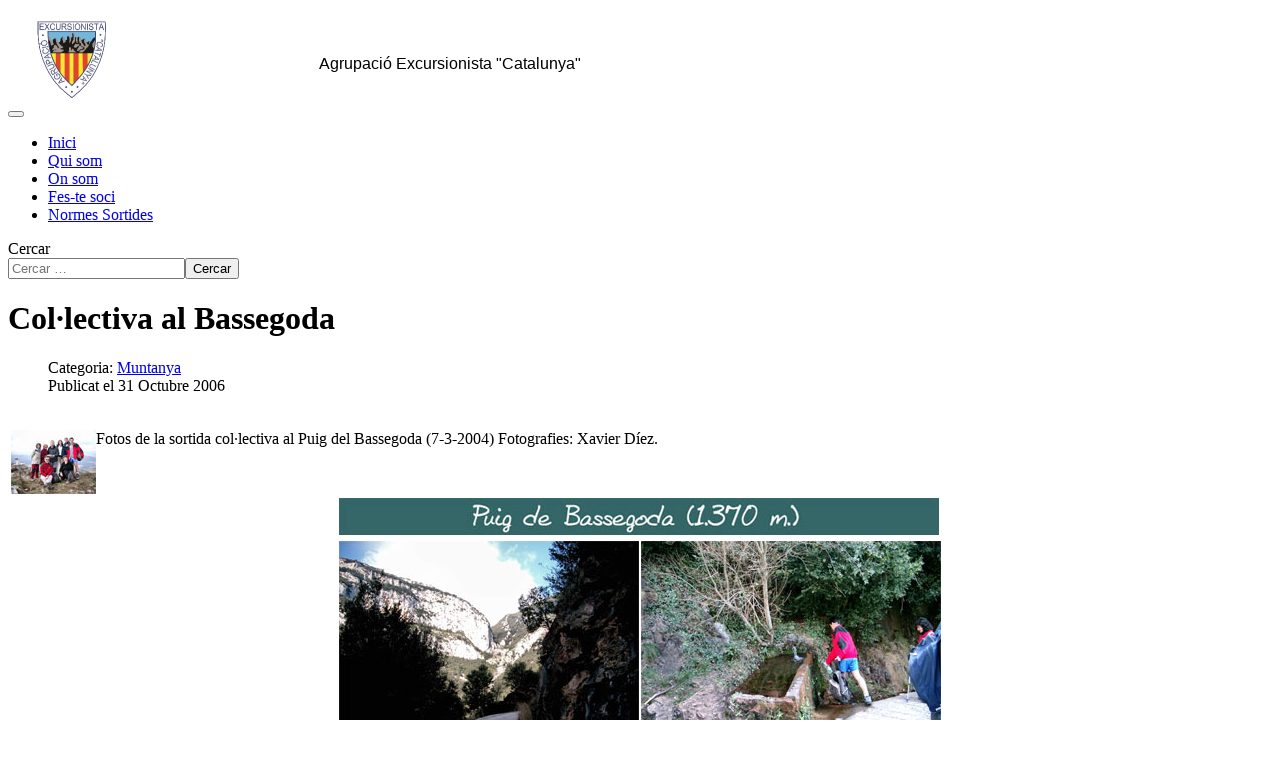

--- FILE ---
content_type: text/html; charset=utf-8
request_url: https://aec.cat/muntanya/21-colmlectiva-al-bassegoda
body_size: 55640
content:
<!DOCTYPE html>
<html lang="ca-es" dir="ltr">
<head>
    <meta charset="utf-8">
	<meta name="author" content="Xavier Díez">
	<meta name="viewport" content="width=device-width, initial-scale=1">
	<meta name="description" content="Ascensió al Puig del Bassegoda">
	<meta name="generator" content="Joomla! - Open Source Content Management">
	<title>Col·lectiva al Bassegoda</title>
	<link href="/media/system/images/joomla-favicon.svg" rel="icon" type="image/svg+xml">
	<link href="/media/templates/site/cassiopeia/images/favicon.ico" rel="alternate icon" type="image/vnd.microsoft.icon">
	<link href="/media/system/images/joomla-favicon-pinned.svg" rel="mask-icon" color="#000">
	<link href="https://aec.cat/component/finder/search?format=opensearch&amp;Itemid=178" rel="search" title="OpenSearch Agrupació Excursionista "Catalunya"" type="application/opensearchdescription+xml">

    <link href="/media/system/css/joomla-fontawesome.min.css?61f8808127df455a9d080288a3de719f" rel="lazy-stylesheet" /><noscript><link href="/media/system/css/joomla-fontawesome.min.css?61f8808127df455a9d080288a3de719f" rel="stylesheet" /></noscript>
	<link href="https://fonts.googleapis.com/css2?family=Noto+Sans:wght@100;300;400;700&amp;family=Roboto:wght@100;300;400;700&amp;display=swap" rel="lazy-stylesheet" crossorigin="anonymous" /><noscript><link href="https://fonts.googleapis.com/css2?family=Noto+Sans:wght@100;300;400;700&amp;family=Roboto:wght@100;300;400;700&amp;display=swap" rel="stylesheet" /></noscript>
	<link href="/media/templates/site/cassiopeia/css/template.min.css?61f8808127df455a9d080288a3de719f" rel="stylesheet" />
	<link href="/media/templates/site/cassiopeia/css/global/colors_standard.min.css?61f8808127df455a9d080288a3de719f" rel="stylesheet" />
	<link href="/media/vendor/awesomplete/css/awesomplete.css?1.1.5" rel="stylesheet" />
	<link href="/media/templates/site/cassiopeia/css/vendor/joomla-custom-elements/joomla-alert.min.css?0.2.0" rel="stylesheet" />
	<link href="/media/templates/site/cassiopeia/css/user.css?61f8808127df455a9d080288a3de719f" rel="stylesheet" />
	<link href="/media/com_icagenda/icicons/style.css?61f8808127df455a9d080288a3de719f" rel="stylesheet" />
	<link href="/components/com_icagenda/themes/packs/ic_rounded/css/ic_rounded_module.css" rel="stylesheet" />
	<style>:root {
		--hue: 214;
		--template-bg-light: #f0f4fb;
		--template-text-dark: #495057;
		--template-text-light: #ffffff;
		--template-link-color: var(--link-color);
		--template-special-color: #001B4C;
		--cassiopeia-font-family-body: "Noto Sans", sans-serif;
			--cassiopeia-font-family-headings: "Roboto", sans-serif;
			--cassiopeia-font-weight-normal: 400;
			--cassiopeia-font-weight-headings: 700;
	}</style>
	<style>
@media screen and (min-width:1201px){


}

@media screen and (min-width:769px) and (max-width:1200px){


}

@media screen and (min-width:481px) and (max-width:768px){


.ic_rounded.iccalendar table td .icevent a:hover,
.ic_rounded.iccalendar table td .icevent a:focus {
	border-radius:3px;
	background:#333;
}
.ic_rounded.iccalendar table td .icevent a:hover .bright,
.ic_rounded.iccalendar table td .icevent a:focus .bright {
	border-radius:3px;
	color:#fff;
	background:#333;
}
.ic_rounded.iccalendar table td .icmulti a:hover,
.ic_rounded.iccalendar table td .icevent a:focus {
	background:#333;
}
.ic_rounded.iccalendar table td .icmulti a:hover .bright,
.ic_rounded.iccalendar table td .icevent a:focus .bright {
	color:#fff;
	background:#333;
}


.ic_rounded .icnav .backic:hover,
.ic_rounded .icnav .nextic:hover,
.ic_rounded .icnav .backicY:hover,
.ic_rounded .icnav .nexticY:hover {
	color:#333333;
	background:none;
	cursor:pointer;
}
#ictip a.close:hover {
	color:black;
	background:none;
	cursor:pointer;
}
#ictip div.linkTo:hover {
	color:#000;
	background:#ddd;
	text-decoration:none;
	border-radius:3px;
}
#ictip a:hover {
	background:none;
}

}

@media screen and (max-width:480px){



	#ictip a.close {
		padding-right:15px;
	}

}
</style>

    <script src="/media/vendor/metismenujs/js/metismenujs.min.js?1.4.0" defer></script>
	<script src="/media/mod_menu/js/menu-es5.min.js?61f8808127df455a9d080288a3de719f" nomodule defer></script>
	<script src="/media/vendor/jquery/js/jquery.min.js?3.7.1"></script>
	<script src="/media/legacy/js/jquery-noconflict.min.js?647005fc12b79b3ca2bb30c059899d5994e3e34d"></script>
	<script src="/media/templates/site/cassiopeia/js/mod_menu/menu-metismenu.min.js?61f8808127df455a9d080288a3de719f" defer></script>
	<script type="application/json" class="joomla-script-options new">{"joomla.jtext":{"MOD_FINDER_SEARCH_VALUE":"Cercar &hellip;","JLIB_JS_AJAX_ERROR_OTHER":"S'ha produ\u00eft un error en obtenir les dades JSON: codi d'estat HTTP %s.","JLIB_JS_AJAX_ERROR_PARSE":"S'ha produ\u00eft un error d'an\u00e0lisi en processar les seg\u00fcents dades JSON:<br><code style=\"color:inherit;white-space:pre-wrap;padding:0;margin:0;border:0;background:inherit;\">%s<\/code>","ERROR":"Error","MESSAGE":"Missatge","NOTICE":"Av\u00eds","WARNING":"Av\u00eds","JCLOSE":"Tanca","JOK":"B\u00c9","JOPEN":"Obre"},"finder-search":{"url":"\/component\/finder\/?task=suggestions.suggest&format=json&tmpl=component&Itemid=178"},"system.paths":{"root":"","rootFull":"https:\/\/aec.cat\/","base":"","baseFull":"https:\/\/aec.cat\/"},"csrf.token":"42729a9d3f6b5a1188dc723aaa01f11c"}</script>
	<script src="/media/system/js/core.min.js?37ffe4186289eba9c5df81bea44080aff77b9684"></script>
	<script src="/media/vendor/bootstrap/js/bootstrap-es5.min.js?5.3.2" nomodule defer></script>
	<script src="/media/com_finder/js/finder-es5.min.js?e6d3d1f535e33b5641e406eb08d15093e7038cc2" nomodule defer></script>
	<script src="/media/system/js/messages-es5.min.js?c29829fd2432533d05b15b771f86c6637708bd9d" nomodule defer></script>
	<script src="/media/templates/site/cassiopeia/js/template.min.js?61f8808127df455a9d080288a3de719f" defer></script>
	<script src="/media/vendor/bootstrap/js/collapse.min.js?5.3.2" type="module"></script>
	<script src="/media/vendor/awesomplete/js/awesomplete.min.js?1.1.5" defer></script>
	<script src="/media/com_finder/js/finder.min.js?a2c3894d062787a266d59d457ffba5481b639f64" type="module"></script>
	<script src="/media/system/js/messages.min.js?7f7aa28ac8e8d42145850e8b45b3bc82ff9a6411" type="module"></script>
	<script src="/modules/mod_iccalendar/js/jQuery.highlightToday.min.js"></script>
	<script>
		jQuery(document).ready(function(){
			jQuery("#mod_iccalendar_162").highlightToday("show_today");
		});
	</script>

</head>

<body class="site com_content wrapper-fluid view-article no-layout no-task itemid-393 has-sidebar-right">
    <header class="header container-header full-width">

                    <div class="container-topbar">
            
<div id="mod-custom182" class="mod-custom custom">
    <div style="display: flex; flex-wrap: wrap; justify-content: center; align-items: center; margin: auto;">
<div style="width: 10%; min-width: 120px; margin-top: 10px;"><a href="https://aec.cat/" target="_self"><img style="display: block; margin-left: auto; margin-right: auto;" alt="" src="/images/Base/AEC75x82.png" /><!-- <img style="display: block; margin-left: auto; margin-right: auto;" alt="" src="/images/Base/AECNadal112x125.png" /><img style="display: block; margin-left: auto; margin-right: auto;" alt="" src="/images/Base/AEC75x82.png" /> --></a></div>
<div style="width: 50%; min-width: 225px;">
<p class="aec" style="font-family: arial, helvetica, sans-serif; text-align: center; padding-top: 20px;">Agrupació Excursionista "Catalunya"</p>
</div>
<div style="width: 40%; min-width: 350px;"></div>
</div></div>

            </div>
        
        
        
                    <div class="grid-child container-nav">
                                    
<nav class="navbar navbar-expand-lg" aria-label="Menú principal">
    <button class="navbar-toggler navbar-toggler-right" type="button" data-bs-toggle="collapse" data-bs-target="#navbar89" aria-controls="navbar89" aria-expanded="false" aria-label="Alternar navegació">
        <span class="icon-menu" aria-hidden="true"></span>
    </button>
    <div class="collapse navbar-collapse" id="navbar89">
        <ul class="mod-menu mod-menu_dropdown-metismenu metismenu mod-list " id="mainmenu">
<li class="metismenu-item item-178 level-1 default"><a href="/" >Inici</a></li><li class="metismenu-item item-2 level-1"><a href="/qui-som-mainmenu-2" >Qui som</a></li><li class="metismenu-item item-3 level-1"><a href="/la-nostra-adremainmenu-3" >On som</a></li><li class="metismenu-item item-60 level-1"><a href="/fes-te-soci-mainmenu-5" >Fes-te soci</a></li><li class="metismenu-item item-278 level-1"><a href="/normes-sortides" >Normes Sortides</a></li></ul>
    </div>
</nav>

                                                    <div class="container-search">
                        
<form class="mod-finder js-finder-searchform form-search" action="/component/finder/search?Itemid=178" method="get" role="search">
    <label for="mod-finder-searchword150" class="visually-hidden finder">Cercar</label><div class="mod-finder__search input-group"><input type="text" name="q" id="mod-finder-searchword150" class="js-finder-search-query form-control" value="" placeholder="Cercar &hellip;"><button class="btn btn-primary" type="submit"><span class="icon-search icon-white" aria-hidden="true"></span> Cercar</button></div>
            <input type="hidden" name="Itemid" value="178"></form>

                    </div>
                            </div>
            </header>

    <div class="site-grid">
        
        
        
        
        <div class="grid-child container-component">
            
            
            <div id="system-message-container" aria-live="polite"></div>

            <main>
            <div class="com-content-article item-page" itemscope itemtype="https://schema.org/Article">
    <meta itemprop="inLanguage" content="ca-ES">
    
    
        <div class="page-header">
        <h1 itemprop="headline">
            Col·lectiva al Bassegoda        </h1>
                            </div>
        
        
            <dl class="article-info text-muted">

            <dt class="article-info-term">
                    </dt>

        
        
                    <dd class="category-name">
    <span class="icon-folder-open icon-fw" aria-hidden="true"></span>                        Categoria: <a href="/muntanya" itemprop="genre">Muntanya</a>    </dd>
        
        
                    <dd class="published">
    <span class="icon-calendar icon-fw" aria-hidden="true"></span>
    <time datetime="2006-10-31T01:00:00+01:00" itemprop="datePublished">
        Publicat el 31 Octubre 2006    </time>
</dd>
        
    
            
        
            </dl>
    
    
        
                                                <div itemprop="articleBody" class="com-content-article__body">
        <table width="100%" bgcolor="#ffffff" border="0">
<tbody>
<tr>
<td valign="top">
<p align="justify"><span face="verdana,sans-serif" size="-2" style="font-family: verdana, sans-serif;"><span face="verdana,sans-serif" color="#336699" size="-2" style="color: #336699; font-family: verdana, sans-serif;"><strong><img src="/contingut/muntanya/bassegoda/ico0.jpg" align="left" border="0" /></strong></span> <span face="verdana,sans-serif" size="-2" style="font-family: verdana, sans-serif;"><span face="verdana,san-serif" color="#6699cc" size="-2" style="color: #6699cc; font-family: verdana, san-serif;"><span color="#330000" style="color: #330000;"><span color="#000000" style="color: #000000;">Fotos de la sortida col·lectiva al Puig del Bassegoda (7-3-2004) Fotografies: Xavier Díez.<br /></span></span></span></span></span></p>
</td>
</tr>
</tbody>
</table>
 
<table cellspacing="0" align="center" border="0">
<tbody>
<tr>
<td colspan="2"><img src="/contingut/muntanya/bassegoda/I_titol.jpg" border="0" /></td>
</tr>
<tr>
<td>
<div align="center"><img src="/contingut/muntanya/bassegoda/Imgp0020.jpg" border="0" /></div>
</td>
<td>
<div align="center"><img src="/contingut/muntanya/bassegoda/Imgp0021.jpg" border="0" /></div>
</td>
</tr>
<tr>
<td> </td>
<td> </td>
</tr>
<tr>
<td>
<div align="center"><img src="/contingut/muntanya/bassegoda/Imgp0022.jpg" border="0" /></div>
</td>
<td>
<div align="center"><img src="/contingut/muntanya/bassegoda/Imgp0023.jpg" border="0" /></div>
</td>
</tr>
<tr>
<td> </td>
<td> </td>
</tr>
<tr>
<td>
<div align="center"><img src="/contingut/muntanya/bassegoda/Imgp0025.jpg" border="0" /></div>
</td>
<td>
<div align="center"><img src="/contingut/muntanya/bassegoda/Imgp0026.jpg" border="0" /></div>
</td>
</tr>
<tr>
<td> </td>
<td> </td>
</tr>
<tr>
<td>
<div align="center"><img src="/contingut/muntanya/bassegoda/Imgp0027.jpg" border="0" /></div>
</td>
<td>
<div align="center"><img src="/contingut/muntanya/bassegoda/Imgp0028.jpg" border="0" /></div>
</td>
</tr>
<tr>
<td> </td>
<td> </td>
</tr>
<tr>
<td>
<div align="center"><img src="/contingut/muntanya/bassegoda/Imgp0029.jpg" border="0" /></div>
</td>
<td>
<div align="center"><img src="/contingut/muntanya/bassegoda/Imgp0030.jpg" border="0" /></div>
</td>
</tr>
<tr>
<td> </td>
<td> </td>
</tr>
<tr>
<td>
<div align="center"><img src="/contingut/muntanya/bassegoda/Imgp0031.jpg" border="0" /></div>
</td>
<td>
<div align="center"><img src="/contingut/muntanya/bassegoda/Imgp0032.jpg" border="0" /></div>
</td>
</tr>
<tr>
<td> </td>
<td> </td>
</tr>
<tr>
<td>
<div align="center"><img src="/contingut/muntanya/bassegoda/Imgp0033.jpg" border="0" /></div>
</td>
<td>
<div align="center"><img src="/contingut/muntanya/bassegoda/Imgp0034.jpg" border="0" /></div>
</td>
</tr>
<tr>
<td> </td>
<td> </td>
</tr>
<tr>
<td>
<div align="center"><img src="/contingut/muntanya/bassegoda/Imgp0035.jpg" border="0" /></div>
</td>
<td>
<div align="center"><img src="/contingut/muntanya/bassegoda/Imgp0036.jpg" border="0" /></div>
</td>
</tr>
<tr>
<td> </td>
<td> </td>
</tr>
<tr>
<td>
<div align="center"><img src="/contingut/muntanya/bassegoda/Imgp0037.jpg" border="0" /></div>
</td>
<td>
<div align="center"><img src="/contingut/muntanya/bassegoda/Imgp0038.jpg" border="0" /></div>
</td>
</tr>
<tr>
<td> </td>
<td> </td>
</tr>
<tr>
<td>
<div align="center"><img src="/contingut/muntanya/bassegoda/Imgp0039.jpg" border="0" /></div>
</td>
<td>
<div align="center"><img src="/contingut/muntanya/bassegoda/Imgp0040.jpg" border="0" /></div>
</td>
</tr>
<tr>
<td> </td>
<td> </td>
</tr>
<tr>
<td>
<div align="center"><img src="/contingut/muntanya/bassegoda/Imgp0041.jpg" border="0" /></div>
</td>
<td>
<div align="center"><img src="/contingut/muntanya/bassegoda/Imgp0042.jpg" border="0" /></div>
</td>
</tr>
<tr>
<td> </td>
<td> </td>
</tr>
<tr>
<td>
<div align="center"><img src="/contingut/muntanya/bassegoda/Imgp0043.jpg" border="0" /></div>
</td>
<td>
<div align="center"><img src="/contingut/muntanya/bassegoda/Imgp0044.jpg" border="0" /></div>
</td>
</tr>
<tr>
<td> </td>
<td> </td>
</tr>
<tr>
<td>
<div align="center"><img src="/contingut/muntanya/bassegoda/Imgp0045.jpg" border="0" /></div>
</td>
<td>
<div align="center"><img src="/contingut/muntanya/bassegoda/Imgp0046.jpg" border="0" /></div>
</td>
</tr>
<tr>
<td> </td>
<td> </td>
</tr>
<tr>
<td colspan="2">
<div align="center"><img src="/contingut/muntanya/bassegoda/Imgp0047.jpg" border="0" /></div>
</td>
</tr>
</tbody>
</table>    </div>

        
        
<nav class="pagenavigation" aria-label="Navegació de pàgina">
    <span class="pagination ms-0">
                <a class="btn btn-sm btn-secondary previous" href="/muntanya/20-serra-densija-cap-de-llitzet" rel="prev">
            <span class="visually-hidden">
                Article anterior: Serra d'Ensija             </span>
            <span class="icon-chevron-left" aria-hidden="true"></span> <span aria-hidden="true">Anterior</span>            </a>
                    <a class="btn btn-sm btn-secondary next" href="/muntanya/22-pla-de-pujalts" rel="next">
            <span class="visually-hidden">
                Article següent: Pla de Pujalts             </span>
            <span aria-hidden="true">Següent</span> <span class="icon-chevron-right" aria-hidden="true"></span>            </a>
        </span>
</nav>
                                        </div>

            </main>
            
        </div>

                <div class="grid-child container-sidebar-right">
            <div class="sidebar-right card ">
            <h3 class="card-header ">Agenda</h3>        <div class="card-body">
                <ul class="mod-menu mod-list nav ">
<li class="nav-item item-275 active"><a href="/menu-properes-activitats" >Properes Activitats</a></li></ul>
    </div>
</div>
<div class="sidebar-right card ">
        <div class="card-body">
                <!-- iCagenda - Calendar --><div tabindex="0" id="ic-calendar-162" class="">
<!-- Calendar -->


<div class="ic_rounded iccalendar " style=" background-color: transparent; background-image: none;" id="162"><div id="mod_iccalendar_162">
			<div class="icagenda_header">
			</div><div class="icnav"><a id="ic-prev-month" class="backic icagendabtn_162" href="https://aec.cat/muntanya/21-colmlectiva-al-bassegoda?iccaldate=2025-12-1" rel="nofollow"><span style="height: 1px; width: 1px; position: absolute; overflow: hidden; top: -10px;" title="">Mes anterior</span><span class="iCicon iCicon-backic"></span></a><a id="ic-next-month" class="nextic icagendabtn_162" href="https://aec.cat/muntanya/21-colmlectiva-al-bassegoda?iccaldate=2026-2-1" rel="nofollow"><span style="height: 1px; width: 1px; position: absolute; overflow: hidden; top: -10px;" title="">Pròxim mes</span><span class="iCicon iCicon-nextic"></span></a><div class="titleic">Gener 2026</div></div><div style="clear:both"></div>
			<table id="icagenda_calendar" class="ic-table" style="width:100%;">
				<thead>
					<tr>
						<th style="width:14.2857143%;background: ;">Dil</th>
						<th style="width:14.2857143%;background: ;">Dim</th>
						<th style="width:14.2857143%;background: ;">Dic</th>
						<th style="width:14.2857143%;background: ;">Dij</th>
						<th style="width:14.2857143%;background: ;">Div</th>
						<th style="width:14.2857143%;background: ;">Dis</th>
						<th style="width:14.2857143%;background: ;">Diu</th>
					</tr>
				</thead>
		<tr><td colspan="3"></td><td style="background: ;">
<!-- Module Calendar Day Pop-up -->

	<div class="no-event style_Day" data-cal-date="2026-01-01">
		1	</div>
</td><td style="background: ;">
<!-- Module Calendar Day Pop-up -->

	<div class="no-event style_Day" data-cal-date="2026-01-02">
		2	</div>
</td><td style="background: ;">
<!-- Module Calendar Day Pop-up -->

	<div class="no-event style_Day" data-cal-date="2026-01-03">
		3	</div>
</td><td style="background: ;">
<!-- Module Calendar Day Pop-up -->

	<div class="no-event style_Day" data-cal-date="2026-01-04">
		4	</div>
</td><tr><td style="background: ;">
<!-- Module Calendar Day Pop-up -->

	<div class="no-event style_Day" data-cal-date="2026-01-05">
		5	</div>
</td><td style="background: ;">
<!-- Module Calendar Day Pop-up -->

	<div class="no-event style_Day" data-cal-date="2026-01-06">
		6	</div>
</td><td style="background: ;">
<!-- Module Calendar Day Pop-up -->


	
	<div class="icevent " style="background:#f700ff !important;">

				<a href="#" rel="nofollow" tabindex="0">
		<div class="style_Day ic-dark" style="color: #fff !important" data-cal-date="2026-01-07">
			7		</div>
		</a>

				<div class="spanEv">

			
				<div class="ictip-event">
					<a href="/menu-properes-activitats/labors-2/2026-01-07-20-00">
					<div class="linkTo">

												<div class="ictip-img">
						<span style="background: #f700ff;" class="img"><img src="/images/icagenda/thumbs/themes/ic_small_w100h100q100_aec150x163.png" alt="" /></span>						</div>

												<div class="ictip-event-title titletip">
							Labors						</div>

																		<div class="ic-features-container">
													</div>
						
												<div class="ictip-info ic-clearfix">

																						<div class="ictip-time">
									20:00								</div>
							
														
																						<div class="ictip-desc">
									<i>Vocals: Núria Gómez i Mari Guillén</i>								</div>
							
						</div>

												<div style="clear:both"></div>

											</div>
					</a>				</div>
					</div>

				<div class="date ictip-date">
			<span class="ictip-date-lbl">
				Data :
			</span>
			<span class="ictip-date-format">
				07/01/2026			</span>
		</div>

	</div>
</td><td style="background: ;">
<!-- Module Calendar Day Pop-up -->

	<div class="no-event style_Day" data-cal-date="2026-01-08">
		8	</div>
</td><td style="background: ;">
<!-- Module Calendar Day Pop-up -->

	<div class="no-event style_Day" data-cal-date="2026-01-09">
		9	</div>
</td><td style="background: ;">
<!-- Module Calendar Day Pop-up -->


	
	<div class="icevent icmulti" style="background:#ff0000 !important;">

				<a href="#" rel="nofollow" tabindex="0">
		<div class="style_Day ic-dark" style="color: #fff !important" data-cal-date="2026-01-10">
			10		</div>
		</a>

				<div class="spanEv">

			
				<div class="ictip-event">
					<a href="/menu-properes-activitats/del-castell-de-montesquiu-al-coll-de-tres-pals-osona/2026-01-10-00-40">
					<div class="linkTo">

												<div class="ictip-img">
						<span style="background: #ff0000;" class="img"><img src="/images/icagenda/thumbs/themes/ic_small_w100h100q100_senderisme150x150.png" alt="" /></span>						</div>

												<div class="ictip-event-title titletip">
							Del Castell de Montesquiu al coll de Tres Pals (Osona)						</div>

																		<div class="ic-features-container">
													</div>
						
												<div class="ictip-info ic-clearfix">

														
														
																						<div class="ictip-desc">
									Excursió de muntanya per a socis i sòcies								</div>
							
						</div>

												<div style="clear:both"></div>

											</div>
					</a>				</div>
			
				<div class="ictip-event">
					<a href="/menu-properes-activitats/andorra-serrera-font-blanca-volta-a-la-sabina-toumaset">
					<div class="linkTo">

												<div class="ictip-img">
						<span style="background: #398a03;" class="img"><img src="/images/icagenda/thumbs/themes/ic_small_w100h100q100_sem-120x133.png" alt="" /></span>						</div>

												<div class="ictip-event-title titletip">
							Andorra (Serrera, Font Blanca, Volta a la Sabina, Toumaset…)						</div>

																		<div class="ic-features-container">
													</div>
						
												<div class="ictip-info ic-clearfix">

														
														
																						<div class="ictip-desc">
									Es poden fer noves propostes i canvis segons les condicions de la neu i la meteorologia								</div>
							
						</div>

												<div style="clear:both"></div>

											</div>
					</a>				</div>
					</div>

				<div class="date ictip-date">
			<span class="ictip-date-lbl">
				Data :
			</span>
			<span class="ictip-date-format">
				10/01/2026			</span>
		</div>

	</div>
</td><td style="background: ;">
<!-- Module Calendar Day Pop-up -->


	
	<div class="icevent " style="background:#398a03 !important;">

				<a href="#" rel="nofollow" tabindex="0">
		<div class="style_Day ic-dark" style="color: #fff !important" data-cal-date="2026-01-11">
			11		</div>
		</a>

				<div class="spanEv">

			
				<div class="ictip-event">
					<a href="/menu-properes-activitats/andorra-serrera-font-blanca-volta-a-la-sabina-toumaset">
					<div class="linkTo">

												<div class="ictip-img">
						<span style="background: #398a03;" class="img"><img src="/images/icagenda/thumbs/themes/ic_small_w100h100q100_sem-120x133.png" alt="" /></span>						</div>

												<div class="ictip-event-title titletip">
							Andorra (Serrera, Font Blanca, Volta a la Sabina, Toumaset…)						</div>

																		<div class="ic-features-container">
													</div>
						
												<div class="ictip-info ic-clearfix">

														
														
																						<div class="ictip-desc">
									Es poden fer noves propostes i canvis segons les condicions de la neu i la meteorologia								</div>
							
						</div>

												<div style="clear:both"></div>

											</div>
					</a>				</div>
					</div>

				<div class="date ictip-date">
			<span class="ictip-date-lbl">
				Data :
			</span>
			<span class="ictip-date-format">
				11/01/2026			</span>
		</div>

	</div>
</td><tr><td style="background: ;">
<!-- Module Calendar Day Pop-up -->

	<div class="no-event style_Day" data-cal-date="2026-01-12">
		12	</div>
</td><td style="background: ;">
<!-- Module Calendar Day Pop-up -->


	
	<div class="icevent " style="background:#ff0303 !important;">

				<a href="#" rel="nofollow" tabindex="0">
		<div class="style_Day ic-dark" style="color: #fff !important" data-cal-date="2026-01-13">
			13		</div>
		</a>

				<div class="spanEv">

			
				<div class="ictip-event">
					<a href="/menu-properes-activitats/espluga-de-francoli---mirador-de-la-pena-conca-de-barbera/2026-01-13-00-40">
					<div class="linkTo">

												<div class="ictip-img">
						<span style="background: #ff0303;" class="img"><img src="/images/icagenda/thumbs/themes/ic_small_w100h100q100_ttt-150x150.png" alt="" /></span>						</div>

												<div class="ictip-event-title titletip">
							Espluga de Francolí – Mirador de la Pena (Conca de Barberà)						</div>

																		<div class="ic-features-container">
													</div>
						
												<div class="ictip-info ic-clearfix">

														
														
																						<div class="ictip-desc">
									Excursió de muntanya per a socis i sòcies								</div>
							
						</div>

												<div style="clear:both"></div>

											</div>
					</a>				</div>
					</div>

				<div class="date ictip-date">
			<span class="ictip-date-lbl">
				Data :
			</span>
			<span class="ictip-date-format">
				13/01/2026			</span>
		</div>

	</div>
</td><td style="background: ;">
<!-- Module Calendar Day Pop-up -->


	
	<div class="icevent " style="background:#f700ff !important;">

				<a href="#" rel="nofollow" tabindex="0">
		<div class="style_Day ic-dark" style="color: #fff !important" data-cal-date="2026-01-14">
			14		</div>
		</a>

				<div class="spanEv">

			
				<div class="ictip-event">
					<a href="/menu-properes-activitats/labors-2/2026-01-14-20-00">
					<div class="linkTo">

												<div class="ictip-img">
						<span style="background: #f700ff;" class="img"><img src="/images/icagenda/thumbs/themes/ic_small_w100h100q100_aec150x163.png" alt="" /></span>						</div>

												<div class="ictip-event-title titletip">
							Labors						</div>

																		<div class="ic-features-container">
													</div>
						
												<div class="ictip-info ic-clearfix">

																						<div class="ictip-time">
									20:00								</div>
							
														
																						<div class="ictip-desc">
									<i>Vocals: Núria Gómez i Mari Guillén</i>								</div>
							
						</div>

												<div style="clear:both"></div>

											</div>
					</a>				</div>
					</div>

				<div class="date ictip-date">
			<span class="ictip-date-lbl">
				Data :
			</span>
			<span class="ictip-date-format">
				14/01/2026			</span>
		</div>

	</div>
</td><td style="background: ;">
<!-- Module Calendar Day Pop-up -->

	<div class="no-event style_Day" data-cal-date="2026-01-15">
		15	</div>
</td><td style="background: ;">
<!-- Module Calendar Day Pop-up -->

	<div class="no-event style_Day" data-cal-date="2026-01-16">
		16	</div>
</td><td style="background: ;">
<!-- Module Calendar Day Pop-up -->


	
	<div class="icevent icmulti" style="background:#ff0000 !important;">

				<a href="#" rel="nofollow" tabindex="0">
		<div class="style_Day ic-dark" style="color: #fff !important" data-cal-date="2026-01-17">
			17		</div>
		</a>

				<div class="spanEv">

			
				<div class="ictip-event">
					<a href="/menu-properes-activitats/sortida-familiar-26">
					<div class="linkTo">

												<div class="ictip-img">
						<span style="background: #ff0000;" class="img"><img src="/images/icagenda/thumbs/themes/ic_small_w100h100q100_familiar150x100.png" alt="" /></span>						</div>

												<div class="ictip-event-title titletip">
							Sortida Familiar						</div>

																		<div class="ic-features-container">
													</div>
						
												<div class="ictip-info ic-clearfix">

														
														
																						<div class="ictip-desc">
									En funció de la meteo i les disponibilitats, la sortida es farà el dissabte o el diumenge								</div>
							
						</div>

												<div style="clear:both"></div>

											</div>
					</a>				</div>
			
				<div class="ictip-event">
					<a href="/menu-properes-activitats/sortida-dalta-muntanya-a-determinar-2/2026-01-17-21-29">
					<div class="linkTo">

												<div class="ictip-img">
						<span style="background: #1eff00;" class="img"><img src="/images/icagenda/thumbs/themes/ic_small_w100h100q100_seam150x178.png" alt="" /></span>						</div>

												<div class="ictip-event-title titletip">
							Sortida d’alta muntanya a determinar						</div>

																		<div class="ic-features-container">
													</div>
						
												<div class="ictip-info ic-clearfix">

														
														
																						<div class="ictip-desc">
									<i></i>								</div>
							
						</div>

												<div style="clear:both"></div>

											</div>
					</a>				</div>
					</div>

				<div class="date ictip-date">
			<span class="ictip-date-lbl">
				Data :
			</span>
			<span class="ictip-date-format">
				17/01/2026			</span>
		</div>

	</div>
</td><td style="background: ;">
<!-- Module Calendar Day Pop-up -->


	
	<div class="icevent " style="background:#ff0000 !important;">

				<a href="#" rel="nofollow" tabindex="0">
		<div class="style_Day ic-dark" style="color: #fff !important" data-cal-date="2026-01-18">
			18		</div>
		</a>

				<div class="spanEv">

			
				<div class="ictip-event">
					<a href="/menu-properes-activitats/sortida-familiar-26">
					<div class="linkTo">

												<div class="ictip-img">
						<span style="background: #ff0000;" class="img"><img src="/images/icagenda/thumbs/themes/ic_small_w100h100q100_familiar150x100.png" alt="" /></span>						</div>

												<div class="ictip-event-title titletip">
							Sortida Familiar						</div>

																		<div class="ic-features-container">
													</div>
						
												<div class="ictip-info ic-clearfix">

														
														
																						<div class="ictip-desc">
									En funció de la meteo i les disponibilitats, la sortida es farà el dissabte o el diumenge								</div>
							
						</div>

												<div style="clear:both"></div>

											</div>
					</a>				</div>
					</div>

				<div class="date ictip-date">
			<span class="ictip-date-lbl">
				Data :
			</span>
			<span class="ictip-date-format">
				18/01/2026			</span>
		</div>

	</div>
</td><tr><td style="background: ;">
<!-- Module Calendar Day Pop-up -->

	<div class="no-event style_Day" data-cal-date="2026-01-19">
		19	</div>
</td><td style="background: ;">
<!-- Module Calendar Day Pop-up -->

	<div class="no-event style_Day" data-cal-date="2026-01-20">
		20	</div>
</td><td style="background: ;">
<!-- Module Calendar Day Pop-up -->


	
	<div class="icevent " style="background:#f700ff !important;">

				<a href="#" rel="nofollow" tabindex="0">
		<div class="style_Day ic-dark" style="color: #fff !important" data-cal-date="2026-01-21">
			21		</div>
		</a>

				<div class="spanEv">

			
				<div class="ictip-event">
					<a href="/menu-properes-activitats/labors-2/2026-01-21-20-00">
					<div class="linkTo">

												<div class="ictip-img">
						<span style="background: #f700ff;" class="img"><img src="/images/icagenda/thumbs/themes/ic_small_w100h100q100_aec150x163.png" alt="" /></span>						</div>

												<div class="ictip-event-title titletip">
							Labors						</div>

																		<div class="ic-features-container">
													</div>
						
												<div class="ictip-info ic-clearfix">

																						<div class="ictip-time">
									20:00								</div>
							
														
																						<div class="ictip-desc">
									<i>Vocals: Núria Gómez i Mari Guillén</i>								</div>
							
						</div>

												<div style="clear:both"></div>

											</div>
					</a>				</div>
					</div>

				<div class="date ictip-date">
			<span class="ictip-date-lbl">
				Data :
			</span>
			<span class="ictip-date-format">
				21/01/2026			</span>
		</div>

	</div>
</td><td style="background: ;">
<!-- Module Calendar Day Pop-up -->

	<div class="no-event style_Today" data-cal-date="2026-01-22">
		22	</div>
</td><td style="background: ;">
<!-- Module Calendar Day Pop-up -->

	<div class="no-event style_Day" data-cal-date="2026-01-23">
		23	</div>
</td><td style="background: ;">
<!-- Module Calendar Day Pop-up -->


	
	<div class="icevent icmulti" style="background:#03ffff !important;">

				<a href="#" rel="nofollow" tabindex="0">
		<div class="style_Day ic-bright" style="color: #fff !important" data-cal-date="2026-01-24">
			24		</div>
		</a>

				<div class="spanEv">

			
				<div class="ictip-event">
					<a href="/menu-properes-activitats/sortida-sij-29">
					<div class="linkTo">

												<div class="ictip-img">
						<span style="background: #03ffff;" class="img"><img src="/images/icagenda/thumbs/themes/ic_small_w100h100q100_sij150x150.png" alt="" /></span>						</div>

												<div class="ictip-event-title titletip">
							Sortida SIJ						</div>

																		<div class="ic-features-container">
													</div>
						
												<div class="ictip-info ic-clearfix">

														
														
																						<div class="ictip-desc">
									Secció Infantil i Juvenil								</div>
							
						</div>

												<div style="clear:both"></div>

											</div>
					</a>				</div>
			
				<div class="ictip-event">
					<a href="/menu-properes-activitats/montgros-de-montserrat-anoia/2026-01-24-13-40">
					<div class="linkTo">

												<div class="ictip-img">
						<span style="background: #ff0000;" class="img"><img src="/images/icagenda/thumbs/themes/ic_small_w100h100q100_semprepodem150x181.png" alt="" /></span>						</div>

												<div class="ictip-event-title titletip">
							Montgròs de Montserrat (Anoia)						</div>

																		<div class="ic-features-container">
													</div>
						
												<div class="ictip-info ic-clearfix">

														
														
																						<div class="ictip-desc">
									Excursió de muntanya per a socis i sòcies								</div>
							
						</div>

												<div style="clear:both"></div>

											</div>
					</a>				</div>
					</div>

				<div class="date ictip-date">
			<span class="ictip-date-lbl">
				Data :
			</span>
			<span class="ictip-date-format">
				24/01/2026			</span>
		</div>

	</div>
</td><td style="background: ;">
<!-- Module Calendar Day Pop-up -->


	
	<div class="icevent " style="background:#03ffff !important;">

				<a href="#" rel="nofollow" tabindex="0">
		<div class="style_Day ic-bright" style="color: #fff !important" data-cal-date="2026-01-25">
			25		</div>
		</a>

				<div class="spanEv">

			
				<div class="ictip-event">
					<a href="/menu-properes-activitats/sortida-sij-29">
					<div class="linkTo">

												<div class="ictip-img">
						<span style="background: #03ffff;" class="img"><img src="/images/icagenda/thumbs/themes/ic_small_w100h100q100_sij150x150.png" alt="" /></span>						</div>

												<div class="ictip-event-title titletip">
							Sortida SIJ						</div>

																		<div class="ic-features-container">
													</div>
						
												<div class="ictip-info ic-clearfix">

														
														
																						<div class="ictip-desc">
									Secció Infantil i Juvenil								</div>
							
						</div>

												<div style="clear:both"></div>

											</div>
					</a>				</div>
					</div>

				<div class="date ictip-date">
			<span class="ictip-date-lbl">
				Data :
			</span>
			<span class="ictip-date-format">
				25/01/2026			</span>
		</div>

	</div>
</td><tr><td style="background: ;">
<!-- Module Calendar Day Pop-up -->

	<div class="no-event style_Day" data-cal-date="2026-01-26">
		26	</div>
</td><td style="background: ;">
<!-- Module Calendar Day Pop-up -->

	<div class="no-event style_Day" data-cal-date="2026-01-27">
		27	</div>
</td><td style="background: ;">
<!-- Module Calendar Day Pop-up -->


	
	<div class="icevent icmulti" style="background:#f700ff !important;">

				<a href="#" rel="nofollow" tabindex="0">
		<div class="style_Day ic-dark" style="color: #fff !important" data-cal-date="2026-01-28">
			28		</div>
		</a>

				<div class="spanEv">

			
				<div class="ictip-event">
					<a href="/menu-properes-activitats/espai-natural-protegit-de-la-ribera-salada-solsones/2026-01-28-11-07">
					<div class="linkTo">

												<div class="ictip-img">
						<span style="background: #ff0000;" class="img"><img src="/images/icagenda/thumbs/themes/ic_small_w100h100q100_dimecressol149x133.png" alt="" /></span>						</div>

												<div class="ictip-event-title titletip">
							Espai Natural Protegit de la Ribera Salada (Solsonès)						</div>

																		<div class="ic-features-container">
													</div>
						
												<div class="ictip-info ic-clearfix">

														
														
																						<div class="ictip-desc">
									Excursió de muntanya per a socis i sòcies								</div>
							
						</div>

												<div style="clear:both"></div>

											</div>
					</a>				</div>
			
				<div class="ictip-event">
					<a href="/menu-properes-activitats/labors-2/2026-01-28-20-00">
					<div class="linkTo">

												<div class="ictip-img">
						<span style="background: #f700ff;" class="img"><img src="/images/icagenda/thumbs/themes/ic_small_w100h100q100_aec150x163.png" alt="" /></span>						</div>

												<div class="ictip-event-title titletip">
							Labors						</div>

																		<div class="ic-features-container">
													</div>
						
												<div class="ictip-info ic-clearfix">

																						<div class="ictip-time">
									20:00								</div>
							
														
																						<div class="ictip-desc">
									<i>Vocals: Núria Gómez i Mari Guillén</i>								</div>
							
						</div>

												<div style="clear:both"></div>

											</div>
					</a>				</div>
					</div>

				<div class="date ictip-date">
			<span class="ictip-date-lbl">
				Data :
			</span>
			<span class="ictip-date-format">
				28/01/2026			</span>
		</div>

	</div>
</td><td style="background: ;">
<!-- Module Calendar Day Pop-up -->


	
	<div class="icevent " style="background:#f700ff !important;">

				<a href="#" rel="nofollow" tabindex="0">
		<div class="style_Day ic-dark" style="color: #fff !important" data-cal-date="2026-01-29">
			29		</div>
		</a>

				<div class="spanEv">

			
				<div class="ictip-event">
					<a href="/menu-properes-activitats/trobada-de-veterans-4/2026-01-29-20-00">
					<div class="linkTo">

												<div class="ictip-img">
						<span style="background: #f700ff;" class="img"><img src="/images/icagenda/thumbs/themes/ic_small_w100h100q100_aec150x163.png" alt="" /></span>						</div>

												<div class="ictip-event-title titletip">
							Trobada de Veterans						</div>

																		<div class="ic-features-container">
													</div>
						
												<div class="ictip-info ic-clearfix">

																						<div class="ictip-time">
									20:00								</div>
							
														
																						<div class="ictip-desc">
									<i>Vocal: Frederic Planas</i>								</div>
							
						</div>

												<div style="clear:both"></div>

											</div>
					</a>				</div>
					</div>

				<div class="date ictip-date">
			<span class="ictip-date-lbl">
				Data :
			</span>
			<span class="ictip-date-format">
				29/01/2026			</span>
		</div>

	</div>
</td><td style="background: ;">
<!-- Module Calendar Day Pop-up -->

	<div class="no-event style_Day" data-cal-date="2026-01-30">
		30	</div>
</td><td style="background: ;">
<!-- Module Calendar Day Pop-up -->


	
	<div class="icevent icmulti" style="background:#398a03 !important;">

				<a href="#" rel="nofollow" tabindex="0">
		<div class="style_Day ic-dark" style="color: #fff !important" data-cal-date="2026-01-31">
			31		</div>
		</a>

				<div class="spanEv">

			
				<div class="ictip-event">
					<a href="/menu-properes-activitats/vall-daran-salana-mauberme-pincela">
					<div class="linkTo">

												<div class="ictip-img">
						<span style="background: #398a03;" class="img"><img src="/images/icagenda/thumbs/themes/ic_small_w100h100q100_sem-120x133.png" alt="" /></span>						</div>

												<div class="ictip-event-title titletip">
							Vall d’Aran (Salana, Mauberme, Pincela…)						</div>

																		<div class="ic-features-container">
													</div>
						
												<div class="ictip-info ic-clearfix">

														
														
																						<div class="ictip-desc">
									Es poden fer noves propostes i canvis segons les condicions de la neu i la meteorologia								</div>
							
						</div>

												<div style="clear:both"></div>

											</div>
					</a>				</div>
			
				<div class="ictip-event">
					<a href="/menu-properes-activitats/avenc-del-pla-68m-pratdip-baix-camp/2026-01-31-20-05">
					<div class="linkTo">

												<div class="ictip-img">
						<span style="background: #000000;" class="img"><img src="/images/icagenda/thumbs/themes/ic_small_w100h100q100_ere112x98.png" alt="" /></span>						</div>

												<div class="ictip-event-title titletip">
							Avenc del Pla (-68m)						</div>

																		<div class="ic-features-container">
													</div>
						
												<div class="ictip-info ic-clearfix">

														
														
																						<div class="ictip-desc">
									Pratdip. Baix Camp								</div>
							
						</div>

												<div style="clear:both"></div>

											</div>
					</a>				</div>
					</div>

				<div class="date ictip-date">
			<span class="ictip-date-lbl">
				Data :
			</span>
			<span class="ictip-date-format">
				31/01/2026			</span>
		</div>

	</div>
</td><td colspan="1"></td></tr></table></div></div>
</div>
<script type="text/javascript">
(function($){
	if ($('.spanEv:visible').length !== 0) {
		return false;
	}
	var icmouse = 'mouseover';
	var mouseout = '1';
	var icclasstip = '.icevent a';
	var icclass = '.iccalendar';
	var position = 'center';
	var posmiddle = 'top';
	var modid = '162';
	var modidid = '#162';
	var icagendabtn = '.icagendabtn_162';
	var mod_iccalendar = '#mod_iccalendar_162';
	var template = '.ic_rounded';
	var loading = 'Carregant...';
	var closetxt = 'Tancar';
	var tip_type = '1';
	var tipwidth = 390;
	var smallwidththreshold = 481;
	var verticaloffset = 50;
	var css_position = '';
	var mobile_min_width = 320;
	var extra_css = '';

	$(document).on('click touchend', icagendabtn, function(e){		e.preventDefault();

		url=$(this).attr('href');

		$(modidid).html('<\div class="icloading_box"><\div style="text-align:center;">' + loading + '<\/div><\div class="icloading_img"><\/div><\/div>').load(url + ' ' + mod_iccalendar, function(){$('#mod_iccalendar_162').highlightToday();});

	});

	// Calendar Keyboard Accessibility (experimental, since 3.5.14)
	if (typeof first_mod === 'undefined') {
		$i = '1';
		first_mod = modid;
		first_nb = $i;
		nb_mod = $i;
	} else {
		$i = (typeof $i === 'undefined') ? '2' : ++$i;
		nb_mod = $i;
	}

	$('#ic-calendar-'+modid).addClass('ic-'+nb_mod);

	$(document).keydown(function(e){

		// ctrl+alt+C : focus on first Calendar module
		// REMOVE: Polish language conflict, alt+C Ć
//		if (e.ctrlKey && e.altKey && e.keyCode == 67) {
//			$('#ic-calendar-'+first_mod).focus();
//		}

		// ctrl+alt+N : focus on Next calendar module
		if (e.ctrlKey && e.altKey && e.keyCode == 78) {
			if ($('#ic-calendar-'+modid).is(':focus')) {
				activ = $('#ic-calendar-'+modid).attr('class');
				act = activ.split('-');
				act = act[1];
				next = ++act;
			}
			mod_class = $('#ic-calendar-'+modid).attr('class');
			if ($('.ic-'+next).length == 0) next = 1;
			if (mod_class == 'ic-'+next) $('.ic-'+next).focus();
		}

		// On focused calendar module
		if ($('#ic-calendar-'+modid).is(':focus')){
			switch (e.keyCode) {
				case 37:
					// Left arrow pressed
					url = $('#ic-calendar-'+modid+' #ic-prev-month').attr('href');
					break;
				case 38:
					// Top arrow pressed
					url = $('#ic-calendar-'+modid+' #ic-next-year').attr('href');
					break;
				case 39:
					// Right arrow pressed
					url = $('#ic-calendar-'+modid+' #ic-next-month').attr('href');
					break;
				case 40:
					// Top arrow pressed
					url = $('#ic-calendar-'+modid+' #ic-prev-year').attr('href');
					break;
			}

			if ((!e.shiftKey && (e.keyCode == 37 || e.keyCode == 39)) ||
				(e.shiftKey && (e.keyCode == 38 || e.keyCode == 40))) {
				$(modidid).html('<\div class="icloading_box"><\div style="text-align:center;">' + loading + '<\/div><\div class="icloading_img"><\/div><\/div>').load(url + ' ' + mod_iccalendar, function(){$('#mod_iccalendar_162').highlightToday();});
			}

//			if ($(modidid+' '+icclasstip).is(':focus') && e.keyCode == 13){
//				var icmouse = "click";
//			}
		}
	});

	if (tip_type=='2') {	$(document).on(icmouse, this, function(e){
		e.preventDefault();

		$(".iCaTip").tipTip({maxWidth: "400", defaultPosition: "top", edgeOffset: 1, activation:"hover", keepAlive: true});
	});
	}

	if (tip_type=='1') {		$view_width=$(window).width();		if($view_width<smallwidththreshold){			icmouse='click touchend';
		}

		$(document).on(icmouse, modidid+' '+icclasstip, function(e){
			$view_height=$(window).height();			$view_width=$(window).width();			e.preventDefault();
			$('#ictip').remove();
			$parent=$(this).parent();
			var tip = $($parent).children(modidid+' .spanEv').html();
			tip = tip.replace(/<icscript>/g,'<script>');
			var $tip = tip.replace(/<\/icscript>/g,'<\/script>');

			if ($view_width < smallwidththreshold)
			{
								css_position = 'fixed';
				$width_px = Math.max(mobile_min_width,$view_width); 				$width = '100%';
				$pos = '0px';
				$top = '0px';
				extra_css='border:0;border-radius:0;height:100%;box-shadow:none;margin:0px;padding:10px;min-width:'+mobile_min_width+'px;overflow-y:scroll;padding:0;';			}
			else
			{
				css_position = 'absolute';
				$width_px = Math.min($view_width, tipwidth);
				$width = $width_px+'px';

								switch(position) {
					case 'left':
						$pos=Math.max(0,$(modidid).offset().left-$width_px-10)+'px';
						break;
					case 'right':
						$pos=Math.max(0,Math.min($view_width-$width_px,$(modidid).offset().left+$(modidid).width()+10))+'px';
						break;
					default:						$pos=Math.ceil(($view_width-$width_px)/2)+'px';
						break;
				}

								if (posmiddle === 'top')
				{
					$top = Math.max(0,$(modidid).offset().top-verticaloffset)+'px';				}
				else
				{
					$top = Math.max(0,$(modidid).offset().top+$(modidid).height()-verticaloffset)+'px';				}
			}


			$('body').prepend('<\div style="display:block; position:'+css_position+'; width:'+$width+'; left:'+$pos+'; top:'+$top+';'+extra_css+'" id="ictip"> '+$(this).parent().children('.date').html()+'<a class="close" style="cursor: pointer;"><\div style="display:block; width:auto; height:50px; text-align:right;">' + closetxt + '<\/div></a><span class="clr"></span>'+$tip+'<\/div>');

			// Tooltip Keyboard Accessibility (experimental, since 3.5.14)
			$(document).keydown(function(e){
				//	Shift : focus on tooltip events
				if ($('.icevent a').is(':focus') && e.keyCode == 16){
					$('.ictip-event a').focus();
				}
				//	esc : close tooltip
				if (($('.ictip-event a').is(':focus') || $('.icevent a').is(':focus')) && e.keyCode == 27){
					e.preventDefault();
					$('#ictip').remove();
				}
			});

			// Close Tooltip
			$(document).on('click touchend', '.close', function(e){
				e.preventDefault();
				$('#ictip').remove();
			});

			if (mouseout == '1')
			{
				$('#ictip')
					.mouseout(function() {
//						$( "div:first", this ).text( "mouse out" );
						$('#ictip').stop(true).fadeOut(300);
					})
					.mouseover(function() {
//						$( "div:first", this ).text( "mouse over" );
						$('#ictip').stop(true).fadeIn(300);
					});
			}
		});
	}

}) (jQuery);
</script>
    </div>
</div>
<div class="sidebar-right card  butlleti">
            <h3 class="card-header ">Butlletí del mes</h3>        <div class="card-body">
                
<div id="mod-custom122" class="mod-custom custom">
    <p><a title="Butlletí gener" href="/pdf/2026-01.pdf" target="_blank" rel="noopener noreferrer"><img alt="" src="/images/portades/2026-01.jpg" style="display: block; margin-left: auto; margin-right: auto;" /></a></p></div>
    </div>
</div>
<div class="sidebar-right card ">
            <h3 class="card-header ">Seccions i Articles</h3>        <div class="card-body">
                <ul class="mod-menu mod-list nav ">
<li class="nav-item item-387"><a href="/aec" >AEC</a></li><li class="nav-item item-550"><a href="/btt" >BTT</a></li><li class="nav-item item-451"><a href="/caiac" >Caiac</a></li><li class="nav-item item-389"><a href="/cultura" >Cultura</a></li><li class="nav-item item-390"><a href="/dimecres-al-sol" >Dimecres al Sol</a></li><li class="nav-item item-391"><a href="/ere" >ERE</a></li><li class="nav-item item-509"><a href="/familiars" >Families</a></li><li class="nav-item item-392"><a href="/grup-jove" >Grup Jove</a></li><li class="nav-item item-393 current active"><a href="/muntanya" aria-current="location">Muntanya</a></li><li class="nav-item item-394"><a href="/seam" >SEAM</a></li><li class="nav-item item-395"><a href="/sem" >SEM</a></li><li class="nav-item item-396"><a href="/semprepodem" >Semprepodem</a></li><li class="nav-item item-397"><a href="/senderisme" >Senderisme</a></li><li class="nav-item item-398"><a href="/sij" >SIJ</a></li><li class="nav-item item-672"><a href="/ttt" >Trescant Travesses en Tren</a></li><li class="nav-item item-399"><a href="/turisme-equeestre" >Turisme Eqüestre</a></li></ul>
    </div>
</div>
<div class="sidebar-right card ">
        <div class="card-body">
                
<div id="mod-custom149" class="mod-custom custom">
    <h1 style="text-align: center;"><span style="font-size: 14pt;"><span style="font-family: arial, helvetica, sans-serif;">Segueix-nos:  </span></span><span style="font-size: 10pt;"><a title="Canal YouTube AEC" href="https://www.youtube.com/channel/UCCb4ymO48bGSVxewPerIa3Q" target="_blank" rel="noopener noreferrer"><img src="/images/Base/YouTube41x30.png" alt="Logo YouTube" width="41" height="30" border="0" /></a> <a title="www.facebook.com/AgrupaAEC" href="http://www.facebook.com/AgrupaAEC" target="_blank" rel="noopener noreferrer"><img src="/images/Base/Facebook30x30.png" alt="Logo Facebook" width="30" height="30" border="0" /></a> <a title="www.instagram.com/agrupacioexctacatalunya" href="https://www.instagram.com/agrupacioexctacatalunya" target="_blank" rel="noopener noreferrer"><img src="/images/Base/Instagram30x30.png" alt="Logo Instagram" width="30" height="30" border="0" /></a> </span></h1></div>
    </div>
</div>
<div class="sidebar-right card ">
            <h3 class="card-header ">Links d'interès</h3>        <div class="card-body">
                
<div id="mod-custom118" class="mod-custom custom">
    <div style="text-align: center;"><a href="http://www.laribalera.cat" target="_blank" rel="noopener noreferrer"><img title="Cursa La Ribalera" src="/images/Logos/LaRibalera2481x1737.jpg" alt="Logo de La Ribalera" width="180" height="auto" border="0" /></a></div>
<div style="text-align: center;"><a href="http://cimsdelspaisoscatalans.blogspot.com" target="_blank" rel="noopener noreferrer"><img title="Rutes pels cims del Països Catalans" src="/images/Logos/CimsDePaper118x78.jpg" alt="Logo de Cims de Paper" width="128" height="94" border="0" /></a></div></div>
    </div>
</div>
<div class="sidebar-right card ">
            <h3 class="card-header ">Enllaços</h3>        <div class="card-body">
                <ul class="mod-menu mod-list nav ">
<li class="nav-item item-35"><a href="/btt-enlla-35" >BTT</a></li><li class="nav-item item-32"><a href="/escalada-i-muntanya-enlla-32" >Escalada i Muntanya</a></li><li class="nav-item item-276"><a href="/espeleologia" >Espeleologia</a></li><li class="nav-item item-828"><a href="/esqui-de-muntanya" >Esquí de Muntanya</a></li><li class="nav-item item-33"><a href="/federacions-asociacions-i-clubs-de-muntanya-enlla-33" >Federacions, asociacions i Clubs de Muntanya</a></li><li class="nav-item item-277"><a href="/refugis" >Refugis</a></li><li class="nav-item item-34"><a href="/senderisme-enlla-34" >Senderisme</a></li><li class="nav-item item-37"><a href="/socis-enlla-37" >Socis</a></li></ul>
    </div>
</div>
<div class="sidebar-right card ">
            <h3 class="card-header ">Arxiu</h3>        <div class="card-body">
                <ul class="mod-menu mod-list nav ">
<li class="nav-item item-770"><a href="/butlletins" >Butlletins</a></li><li class="nav-item item-551"><a href="/felicitacions-de-nadal" >Felicitacions de Nadal</a></li><li class="nav-item item-829"><a href="/100tenari" >100tenari</a></li><li class="nav-item item-597"><a href="/concurs-fotografic-covid" >Concurs Fotogràfic COVID</a></li><li class="nav-item item-138"><a href="/newsletter-mainmenu-138" >Newsletters (2009-2010)</a></li><li class="nav-item item-93"><a href="/4000-dels-alps-llistes-de-cims-93" >4.000 dels Alps</a></li><li class="nav-item item-50"><a href="/la-benzinera-molt-interessant-50" >La Benzinera</a></li><li class="nav-item item-51"><a href="/la-mina-humana-molt-interessant-51" >La màquina humana</a></li><li class="nav-item item-61"><a href="/el-plaer-descalar-on-anar-61" >El plaer d'escalar</a></li><li class="nav-item item-64"><a href="/cliques-del-pirineu-on-anar-64" >Clàssiques del Pirineu</a></li><li class="nav-item item-62"><a href="/vies-ferrades-on-anar-62" >Vies ferrades</a></li><li class="nav-item item-26"><a href="/ressenyes-de-muntanya-les-nostres-ressenyes-26" >Ressenyes de Muntanya</a></li><li class="nav-item item-452"><a href="/ressenyes-btt" >Ressenyes BTT</a></li><li class="nav-item item-455"><a href="/ressenyes-del-seam" >Ressenyes del SEAM</a></li><li class="nav-item item-25"><a href="/contingut/ressenyesgustavo/indexressenyesgustavo.htm" target="_blank" rel="noopener noreferrer">Ressenyes de Gustavo Mañez</a></li><li class="nav-item item-454"><a href="/histories-del-mussol" >Histories del Mussol</a></li></ul>
    </div>
</div>

        </div>
        
        
            </div>

    
            <a href="#top" id="back-top" class="back-to-top-link" aria-label="Tornar amunt">
            <span class="icon-arrow-up icon-fw" aria-hidden="true"></span>
        </a>
    
    
</body>
</html>
